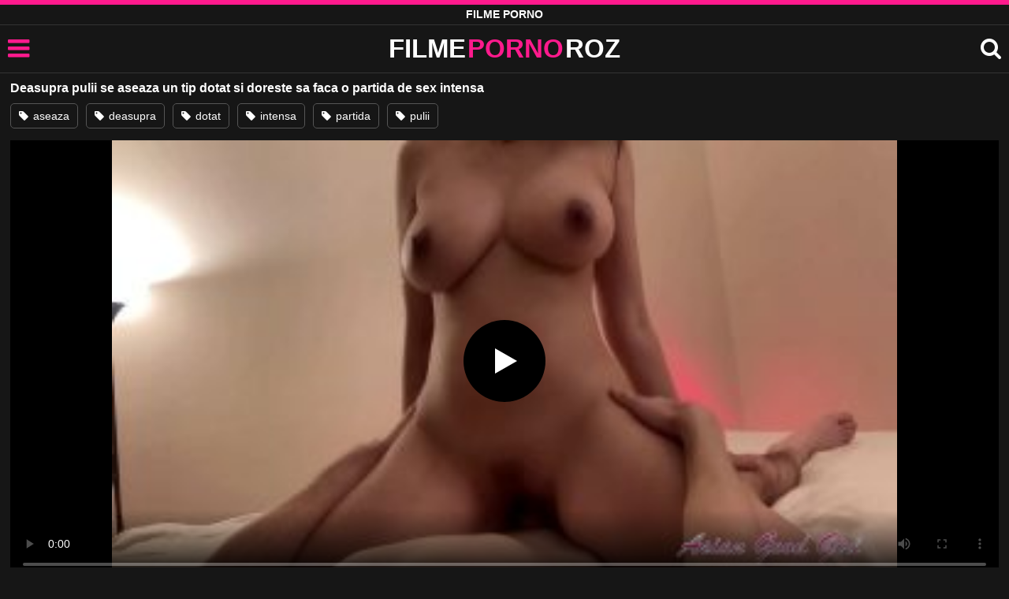

--- FILE ---
content_type: text/html; charset=UTF-8
request_url: https://filmepornoroz.com/deasupra-pulii-se-aseaza-un-tip-dotat-si-doreste-sa-faca-o-partida-de-sex-intensa/
body_size: 7236
content:
<!DOCTYPE html><html lang=ro><head><meta charset="utf-8"><meta name="viewport" content="width=device-width, initial-scale=1"><title>Deasupra pulii se aseaza un tip dotat si doreste sa faca o partida de sex intensa</title><meta name="description" content="Deasupra pulii se aseaza un tip dotat si doreste sa faca o partida de sex intensa alaturi de aceasta tarfa cu sanii mari, filme porno xxx"><link rel=canonical href=https://filmepornoroz.com/deasupra-pulii-se-aseaza-un-tip-dotat-si-doreste-sa-faca-o-partida-de-sex-intensa/ ><link rel=icon type=image/png href=https://filmepornoroz.com/favicon.ico><style>@font-face{font-family:'icomoon';src:url('https://filmepornoroz.com/fonts/icomoon.eot');src:url('https://filmepornoroz.com/fonts/icomoon.eot') format('embedded-opentype'), url('https://filmepornoroz.com/fonts/icomoon.ttf') format('truetype'), url('https://filmepornoroz.com/fonts/icomoon.woff') format('woff'), url('https://filmepornoroz.com/fonts/icomoon.svg') format('svg');font-weight:normal;font-style:normal;font-display:swap}[class^="icon-"],[class*=" icon-"]{font-family:'icomoon' !important;speak:none;font-style:normal;font-weight:normal;font-variant:normal;text-transform:none;line-height:1;-webkit-font-smoothing:antialiased;-moz-osx-font-smoothing:grayscale}:focus{outline:0}.icon-tag:before{content:"\e909"}.icon-clock-o:before{content:"\e900"}.icon-bars:before{content:"\e908";cursor:pointer}.icon-star:before{content:"\e903"}.icon-calendar:before{content:"\e901"}.icon-tags:before{content:"\e902"}.icon-tasks:before{content:"\e904"}.icon-tv:before{content:"\e905"}.icon-search:before{content:"\e906";cursor:pointer}.icon-video-camera:before{content:"\e907"}html,body{font-family:'Roboto',sans-serif;background-color:#161616;margin:0;padding:0;color:#fff}a{text-decoration:none;color:#fff}h1,h2,h3,h4,h5{display:block;margin:0;font-size:16px;padding:0}h2 b, h3 b, h4 b{color:#fff;font-weight:bold}input:focus,textarea:focus,select:focus{outline:none}.m-5{margin:0 0 5px 0}.m-10{margin:0 0 10px 0}.color{color:#ff1a8d}.white{color:#fff}.clear{clear:both}.notfound{font-size:25px;text-align:center;margin:20px 0;line-height:unset}.center{text-align:center}.space{margin-bottom:8px;clear:both}.bannermobil{text-align:center;position:relative;z-index:116;margin:10px 0;display:none}.300x100{height:100px;width:300px}.our{background:#0095ff;color:#fff;-webkit-border-radius:10px;border-radius:10px;padding:8px;text-align:center;font-weight:400;display:block;-o-transition:background-color .3s;transition:background-color .3s;margin:12px 0}.our .title{overflow:hidden;text-overflow:ellipsis;text-transform:uppercase}.topmarg{margin-top:15px}.top::before{content:"";width:100%;height:6px;display:block;background:#ff1a8d}.top{text-align:center}.top h1, .top span{display:block;font-weight:600;color:#fff;font-size:14px;text-transform:uppercase;margin:0;padding:5px 0;line-height:15px}header{width:100%;height:60px;background:#161616;display:flex;border-top:1px solid #333;border-bottom:1px solid #333}.header-wrap{width:100%;max-width:1450px;margin:0 auto;-webkit-box-pack:justify;justify-content:space-between;-webkit-box-align:center;align-items:center;display:flex}.site-menu{font-size:32px;padding-left:10px;margin:4px 0 0 0}.mob-header{height:110px}.onlymob{display:none}.logo{margin:0 auto;font-weight:900;font-size:33px;display:inline-flex}.logo-word-a,.logo-word-b{margin-right:2px}.logo-word-b{color:#ff1a8d}.logo:hover>.logo-word-a{color:#ff1a8d}.logo:hover>.logo-word-b{color:#fff}nav{display:none;width:100%;position:absolute;top:92px;padding:2px 0 0 0;max-width:1450px}nav ul{margin:0;padding:0;list-style:none;position:absolute;z-index:999;width:100%;background:#303030}nav li{width:25%;border-bottom:1px solid #000;height:45px;float:left}nav li a{display:block;position:relative;height:22px;line-height:20px;background:#303030;font-size:15px;text-transform:uppercase;padding:12px 0 0 10px}nav li a:hover>i.color{color:#fff}nav li a:hover{color:#ff1a8d}nav li a{position:relative;height:22px;line-height:20px;background:#303030;font-size:15px;padding:12px 0 0 10px;text-transform:uppercase}.text-menu{font-size:15px;line-height:20px;margin:5px 0 0}.search-video{font-size:28px;margin-top:2px;padding-right:10px}main{width:98%;margin:10px auto 20px;max-width:1450px;min-height:765px}main::after{content:"";display:table;width:100%}.tags{font-size:13px;margin:0;padding:0;float:left}.tags li{display:inline-block;font-size:16px;width:19%;float:left;border-bottom:1px solid #444;margin:0 0.5%}.tag-title{float:left;margin:15px}.player-wrapper{width:100%}.player{height:560px;position:relative}.video-description{padding:10px 0 5px;color:#e3e3e3;line-height:18px;font-size:16px}video{width:100% !important;height:100% !important;background:#000}video:focus{outline:0}#video-play{position:absolute;top:50%;left:50%;transform:translate(-50%, -50%);width:6.5em;height:6.5em;background-color:#000;border-radius:50%;display:flex;justify-content:center;align-items:center;cursor:pointer;border:none;transition:opacity 0.3s}#video-play::before{content:'';display:inline-block;width:0;height:0;font-size:40px;margin-left:5px;border-left:0.7em solid white;border-top:0.4em solid transparent;border-bottom:0.4em solid transparent}.playing #video-play{display:none;padding-top:10px}.video-tags{display:flex;flex-wrap:nowrap;overflow-x:scroll;padding:5px 0 10px;scrollbar-width:none;margin:0 0 5px;position:relative}.video-tags::-webkit-scrollbar{display:none}.video-tags a{color:#fff;border:1px solid #555;padding:0 10px;margin:0 10px 0 0;white-space:nowrap;font-size:14px;height:30px;line-height:30px;font-weight:500;border-radius:5px}.video-tags i{position:relative;top:1px;margin:0 2px 0 0}.bolded{font-weight:700;margin:0 0 0 4px;color:#ff1a8d;line-height:25px}.bolded:hover{color:#fff}.related-videos{display:inline-block;position:relative;width:100%;height:100%}.similar{margin:10px 0 15px}.more-videos{text-align:center;margin:20px 0;width:100%;display:inline-block}.more-videos a{width:260px;background-color:#ff1a8d;padding:10px 0;color:#000;border-radius:2px;display:inline-block}.top-tags{position:relative;width:100%;text-align:center;overflow:hidden;text-overflow:ellipsis}.top-tag{display:inline-block;background-color:#2f2c2c;color:#ddd;font-weight:700;font-size:13px;height:40px;line-height:40px;padding:0 15px;margin:4px 3px;border-radius:4px;-webkit-transition:background-color .15s linear;transition:background-color .15s linear;white-space:nowrap}.top-tag:hover{background-color:#ff1a8d}article{position:relative;float:left;margin:0 0.5% 15px;width:24%;height:auto}article .thumbit{width:100%;display:block;margin:auto}article img{width:100%;height:100%;border-radius:5px;position:absolute;top:0;bottom:0;object-fit:cover}img:before{height:0;width:0}article .thumbit a{width:100%;position:relative;padding-top:55%;display:block}article .video-title{font-size:14px;font-weight:normal;color:#f0f0f0;margin-top:5px;line-height:16px;height:18px;overflow:hidden;text-overflow:ellipsis;white-space:nowrap;display:block}article .video-cat{text-align:center;font-weight:bold;color:#ff1a8d;font-size:17px;margin-top:5px;display:block}article a:hover>.video-title{color:#ff1a8d}article a:hover>.video-cat{color:#fff}.video-title-cat{float:left;font-size:15px;margin-left:2px;font-weight:bold}.video-found{float:right;font-size:15px}.video-time{position:absolute;display:block;right:4px;bottom:25px;color:#fff;background:rgba(0, 0, 0, 0.77);border-radius:4px;padding:4px 6px;text-align:center;font-size:14px}.star-item{position:relative;float:left;margin:0 0.5% 15px;width:19%;height:100%}.star-item img{border-radius:5px}.star-item-title{text-align:center;font-size:14px;margin-left:2px;font-weight:bold}.pages{margin:30px 0;text-align:center;clear:both}.current{background-color:#ff1a8d !important}.page-item:hover{background-color:#ff1a8d !important}.page-item{background-color:#2f2c2c;border:none;color:#fff;font-size:15px;line-height:40px;padding:14px;margin:0 2px;font-weight:normal;-webkit-transition:background-color .15s linear;transition:background-color .15s linear}.np-page{font-size:14px;display:inline-block;width:47%;margin:0 1%;background-color:#ff1a8d;padding:10px 0;border-radius:2px;font-weight:700;color:#000}.list-trends{margin:0 0 20px;font-size:14px;padding:0;display:inline-block;width:100%}.list-trends li{float:left;width:19%;margin:0.25% 0.5%;padding:10px 0;border-bottom:1px solid #444;white-space:nowrap;text-overflow:ellipsis;overflow:hidden}.list-trends li a{font-weight:bold}.list-trends li a:hover{color:#ff1a8d}.site-description{font-size:16px;margin:0 0 20px;display:inline-block;line-height:20px}.site-description p{margin:0 0 10px;color:#f4f4f4}.site-description a{color:#ff1a8d;font-weight:bold}.search-pop{position:absolute;display:none;top:10%;min-height:41px;max-height:451px;height:41px;width:80%;left:50%;-webkit-transform:translateX(-50%);transform:translateX(-50%);background:#fff;-webkit-box-shadow:-23.9px 29.5px 43px 0 rgba(0, 0, 0, 0.28);box-shadow:-23.9px 29.5px 43px 0 rgba(0, 0, 0, 0.28);border:solid 10px #ff1a8d;max-width:430px;padding:20px 30px 20px 20px;z-index:9999}.search-text{height:40px;padding:0 45px 0 15px;border:1px solid #ccc;border-radius:20px;background:#fff;color:#303030;font-size:18px;line-height:40px;box-sizing:border-box;transition:box-shadow .15s ease;float:left;width:100%}.search-submit{border:0;right:10px;margin-left:-37px;background:none;cursor:pointer;padding:7px 0 0;font-size:22px}.search-pop-close::before,.search-pop-close::after{content:'';position:absolute;top:50%;left:50%;-webkit-transform:translate(-50%, -50%) rotate(45deg);transform:translate(-50%, -50%) rotate(45deg);width:2px;height:30px;background-color:#fff}.search-pop-close::after{-webkit-transform:translate(-50%, -50%) rotate(-45deg);transform:translate(-50%, -50%) rotate(-45deg)}.search-pop-close{position:absolute;top:-35px;right:-35px;width:60px;height:60px;border-radius:50px;background-color:#ff1a8d;cursor:pointer}footer{width:100%;text-align:center;background:#161616;border-top:1px solid #333;color:#d0d0d0;font-size:14px;padding:5px 0;line-height:30px}footer a{color:#fff;font-size:14px;font-weight:700;margin:0 5px}footer p{margin:10px 0 5px;line-height:15px}@media (max-width: 1155px){main{width:98%;margin:10px auto 15px}.tags li{width:24%;margin:0 0.5%}article{width:32%;margin:0 0.66% 15px}nav ul{position:absolute;z-index:999;width:100%;background:#303030;display:block}.text-menu{margin:0 0 0 5px}.top-tags{display:none}.site-desc{font-size:14px}.player{height:56vw}.video-item{width:32%;margin:0 0.66% 15px}.page-item{display:none}.search-pop{width:70%}.star-item{width:24%}.onlymob{display:block !important}.list-trends li{width:31%;margin:0.25% 1%}}@media (max-width: 918px){nav li{width:32.33%;padding-right:1%}article{width:48%;margin:0 1% 15px}.tags li{width:32%;margin:0 0.5%}.video-tags{scrollbar-width:thin;scrollbar-color:#666 #161616}.bannermobil{display:block}.star-item{width:32%;margin:0 0.65% 15px}.list-trends li{width:48%;margin:0.25% 1%}}@media (max-width: 690px){.video-description{font-size:14px}nav li{width:49%;padding-right:1%}.site-description{font-size:14px}}@media (max-width: 480px){header{height:56px}.logo{font-weight:800;font-size:30px}nav{top:88px}nav li{width:98%;padding-right:2%}.site-menu{font-size:29px;padding-left:7.5px;margin:5px 0 0 0}.search-video{padding-right:7.5px}main{width:96%;margin:10px auto 15px}.tags li{width:49%;margin:0 0.5%}.player{height:60vw;max-height:90vw;margin:0 -1.5%}#video-play{top:48%;width:5.5em;height:5.5em}article{width:48% !important;margin:0 1% 15px !important}.list-trends li{width:98%;margin:0.5% 1%}.search-pop-close::before,.search-pop-close::after{height:20px}.search-pop{padding:15px 20px 15px 15px;border:solid 7px #ff1a8d}.search-pop-close{top:-23px;right:-23px;width:40px;height:40px}.search-text{font-size:16px}.star-item{width:48%;margin:0 1% 15px}}</style><meta name='robots' content='max-image-preview:large'></head><body><div class=top> <span>Filme Porno</span></div><header><div class=header-wrap><div class=site-menu id=site-menu onclick=mobile_menu()> <i class="color icon-bars"></i></div> <a class=logo href=/ target=_self title="filme porno gratis"><span class=logo-word-a>FILME</span> <span class=logo-word-b>PORNO</span> <span class=logo-word-a>ROZ</span></a><nav><ul> <li><a href=https://filmepornoroz.com/ title="filme porno"><i class="color icon-video-camera"></i> <span class=text-menu>filme porno</span></a></li> <li><a href=https://filmepornoroz.com/categoria/amatori/ title=Amatori><i class="color icon-tv"></i> <span class=text-menu>Amatori</span></a></li><li><a href=https://filmepornoroz.com/categoria/asiatice/ title=Asiatice><i class="color icon-tv"></i> <span class=text-menu>Asiatice</span></a></li><li><a href=https://filmepornoroz.com/categoria/blonde/ title=Blonde><i class="color icon-tv"></i> <span class=text-menu>Blonde</span></a></li><li><a href=https://filmepornoroz.com/categoria/brazzers/ title=Brazzers><i class="color icon-tv"></i> <span class=text-menu>Brazzers</span></a></li><li><a href=https://filmepornoroz.com/categoria/brunete/ title=Brunete><i class="color icon-tv"></i> <span class=text-menu>Brunete</span></a></li><li><a href=https://filmepornoroz.com/categoria/chaturbate/ title=Chaturbate><i class="color icon-tv"></i> <span class=text-menu>Chaturbate</span></a></li><li><a href=https://filmepornoroz.com/categoria/creole/ title=Creole><i class="color icon-tv"></i> <span class=text-menu>Creole</span></a></li><li><a href=https://filmepornoroz.com/categoria/grase/ title=Grase><i class="color icon-tv"></i> <span class=text-menu>Grase</span></a></li><li><a href=https://filmepornoroz.com/categoria/hardcore/ title=Hardcore><i class="color icon-tv"></i> <span class=text-menu>Hardcore</span></a></li><li><a href=https://filmepornoroz.com/categoria/lesbiene/ title=Lesbiene><i class="color icon-tv"></i> <span class=text-menu>Lesbiene</span></a></li><li><a href=https://filmepornoroz.com/categoria/mame/ title=Mame><i class="color icon-tv"></i> <span class=text-menu>Mame</span></a></li><li><a href=https://filmepornoroz.com/categoria/masturbari/ title=Masturbari><i class="color icon-tv"></i> <span class=text-menu>Masturbari</span></a></li><li><a href=https://filmepornoroz.com/categoria/mature/ title=Mature><i class="color icon-tv"></i> <span class=text-menu>Mature</span></a></li><li><a href=https://filmepornoroz.com/categoria/negrese/ title=Negrese><i class="color icon-tv"></i> <span class=text-menu>Negrese</span></a></li><li><a href=https://filmepornoroz.com/categoria/pornhub/ title=Pornhub><i class="color icon-tv"></i> <span class=text-menu>Pornhub</span></a></li><li><a href=https://filmepornoroz.com/categoria/pov/ title=POV><i class="color icon-tv"></i> <span class=text-menu>POV</span></a></li><li><a href=https://filmepornoroz.com/categoria/redtube/ title=Redtube><i class="color icon-tv"></i> <span class=text-menu>Redtube</span></a></li><li><a href=https://filmepornoroz.com/categoria/roscate/ title=Roscate><i class="color icon-tv"></i> <span class=text-menu>Roscate</span></a></li><li><a href=https://filmepornoroz.com/categoria/sani-mari/ title="Sani mari"><i class="color icon-tv"></i> <span class=text-menu>Sani mari</span></a></li><li><a href=https://filmepornoroz.com/categoria/sani-mici/ title="Sani mici"><i class="color icon-tv"></i> <span class=text-menu>Sani mici</span></a></li><li><a href=https://filmepornoroz.com/categoria/sex-anal/ title="Sex anal"><i class="color icon-tv"></i> <span class=text-menu>Sex anal</span></a></li><li><a href=https://filmepornoroz.com/categoria/sex-in-grup/ title="Sex in grup"><i class="color icon-tv"></i> <span class=text-menu>Sex in grup</span></a></li><li><a href=https://filmepornoroz.com/categoria/sex-in-trei/ title="Sex in trei"><i class="color icon-tv"></i> <span class=text-menu>Sex in trei</span></a></li><li><a href=https://filmepornoroz.com/categoria/sex-oral/ title="Sex oral"><i class="color icon-tv"></i> <span class=text-menu>Sex oral</span></a></li><li><a href=https://filmepornoroz.com/categoria/xnxx/ title=XNXX><i class="color icon-tv"></i> <span class=text-menu>XNXX</span></a></li><li><a href=https://filmepornoroz.com/categoria/xvideos/ title=Xvideos><i class="color icon-tv"></i> <span class=text-menu>Xvideos</span></a></li></ul></nav><div class=search-video id=search-video onclick=search_show()> <i class=icon-search></i></div><div class=search-pop id=search-pop><form action=/ method=get> <input class=search-text id=search-text maxlength=145 placeholder="Cauta filme porno..." name=s value type=text> <button type=submit title="cauta filme" class=search-submit> <i class=icon-search></i> </button></form><div class=search-pop-close onclick=search_show()></div></div></div></header><main><h1 class="m-5">Deasupra pulii se aseaza un tip dotat si doreste sa faca o partida de sex intensa</h1><div class=video-tags> <a href=https://filmepornoroz.com/cauta/aseaza/ ><i class=icon-tag></i> aseaza</a> <a href=https://filmepornoroz.com/cauta/deasupra/ ><i class=icon-tag></i> deasupra</a> <a href=https://filmepornoroz.com/cauta/dotat/ ><i class=icon-tag></i> dotat</a> <a href=https://filmepornoroz.com/cauta/intensa/ ><i class=icon-tag></i> intensa</a> <a href=https://filmepornoroz.com/cauta/partida/ ><i class=icon-tag></i> partida</a> <a href=https://filmepornoroz.com/cauta/pulii/ ><i class=icon-tag></i> pulii</a></div><div class=player id=player><video id=videoplayer preload=none poster=https://filmepornoroz.com/img/1206/1206.jpg controls playsinline> <source src="https://cdn.filmepornoroz.com/video/?v=1206&e=1769460395&t=VW5yVXpRcUVLTHA3UHZxamlDNklKdz09" type=application/vnd.apple.mpegurl></video><div id=video-play></div></div><div class=video-description> Deasupra pulii se aseaza un tip dotat si doreste sa faca o partida de sex intensa alaturi de aceasta tarfa cu sanii mari.</div><h2 class="similar"><i class="color icon-video-camera"></i> Filme porno asemanatoare</h2><div class=related-videos><article><div class=thumbit> <a href=https://filmepornoroz.com/sta-capra-dar-si-deasupra-pulii-oricat-este-nevoie-o-femeie-cu-tatele-mari/ title="Sta capra dar si deasupra pulii oricat este nevoie o femeie cu tatele mari"> <img src=https://filmepornoroz.com/img/13088/13088.jpg width=320 height=180 alt="Sta capra dar si deasupra pulii oricat este nevoie o femeie cu tatele mari" loading=lazy> </a></div><h3><a class=video-title href=https://filmepornoroz.com/sta-capra-dar-si-deasupra-pulii-oricat-este-nevoie-o-femeie-cu-tatele-mari/ title="Sta capra dar si deasupra pulii oricat este nevoie o femeie cu tatele mari">Sta capra dar si deasupra pulii oricat este nevoie o femeie cu tatele mari</a></h3></article><article><div class=thumbit> <a href=https://filmepornoroz.com/sta-deasupra-pulii-si-se-misca-foarte-bine-aceasta-blonda-ochelarista/ title="Sta deasupra pulii si se misca foarte bine aceasta blonda ochelarista"> <img src=https://filmepornoroz.com/img/1600/1600.jpg width=320 height=180 alt="Sta deasupra pulii si se misca foarte bine aceasta blonda ochelarista" loading=lazy> </a></div><h3><a class=video-title href=https://filmepornoroz.com/sta-deasupra-pulii-si-se-misca-foarte-bine-aceasta-blonda-ochelarista/ title="Sta deasupra pulii si se misca foarte bine aceasta blonda ochelarista">Sta deasupra pulii si se misca foarte bine aceasta blonda ochelarista</a></h3></article><article><div class=thumbit> <a href=https://filmepornoroz.com/ii-place-sa-steie-deasupra-pulii-cel-mai-mult-acestei-femei-mature-cu-sanii-mari/ title="Ii place sa steie deasupra pulii cel mai mult acestei femei mature cu sanii mari"> <img src=https://filmepornoroz.com/img/3543/3543.jpg width=320 height=180 alt="Ii place sa steie deasupra pulii cel mai mult acestei femei mature cu sanii mari" loading=lazy> </a></div><h3><a class=video-title href=https://filmepornoroz.com/ii-place-sa-steie-deasupra-pulii-cel-mai-mult-acestei-femei-mature-cu-sanii-mari/ title="Ii place sa steie deasupra pulii cel mai mult acestei femei mature cu sanii mari">Ii place sa steie deasupra pulii cel mai mult acestei femei mature cu sanii mari</a></h3></article><article><div class=thumbit> <a href=https://filmepornoroz.com/testeaza-pizda-unei-femei-grase-acest-tip-relaxat-si-o-lasa-deasupra-lui/ title="Testeaza pizda unei femei grase acest tip relaxat si o lasa deasupra lui"> <img src=https://filmepornoroz.com/img/2655/2655.jpg width=320 height=180 alt="Testeaza pizda unei femei grase acest tip relaxat si o lasa deasupra lui" loading=lazy> </a></div><h3><a class=video-title href=https://filmepornoroz.com/testeaza-pizda-unei-femei-grase-acest-tip-relaxat-si-o-lasa-deasupra-lui/ title="Testeaza pizda unei femei grase acest tip relaxat si o lasa deasupra lui">Testeaza pizda unei femei grase acest tip relaxat si o lasa deasupra lui</a></h3></article><article><div class=thumbit> <a href=https://filmepornoroz.com/are-sanii-mici-aceasta-pizda-si-putin-par-deasupra-ei-si-doreste-sa-faca-o-parti-de-sex/ title="Are sanii mici aceasta pizda si putin par deasupra ei si doreste sa faca o parti de sex"> <img src=https://filmepornoroz.com/img/505/505.jpg width=320 height=180 alt="Are sanii mici aceasta pizda si putin par deasupra ei si doreste sa faca o parti de sex" loading=lazy> </a></div><h3><a class=video-title href=https://filmepornoroz.com/are-sanii-mici-aceasta-pizda-si-putin-par-deasupra-ei-si-doreste-sa-faca-o-parti-de-sex/ title="Are sanii mici aceasta pizda si putin par deasupra ei si doreste sa faca o parti de sex">Are sanii mici aceasta pizda si putin par deasupra ei si doreste sa faca o parti de sex</a></h3></article><article><div class=thumbit> <a href=https://filmepornoroz.com/are-capul-pulii-super-excitat-acest-barbat-si-doreste-sa-faca-sex-cu-aceasta-femeie-cat/ title="Are capul pulii super excitat acest barbat si doreste sa faca sex cu aceasta femeie cat"> <img src=https://filmepornoroz.com/img/1044/1044.jpg width=320 height=180 alt="Are capul pulii super excitat acest barbat si doreste sa faca sex cu aceasta femeie cat" loading=lazy> </a></div><h3><a class=video-title href=https://filmepornoroz.com/are-capul-pulii-super-excitat-acest-barbat-si-doreste-sa-faca-sex-cu-aceasta-femeie-cat/ title="Are capul pulii super excitat acest barbat si doreste sa faca sex cu aceasta femeie cat">Are capul pulii super excitat acest barbat si doreste sa faca sex cu aceasta femeie cat</a></h3></article><article><div class=thumbit> <a href=https://filmepornoroz.com/se-joaca-cu-capul-pulii-pe-fata-ei-aceasta-blonda-frumoasa-si-doreste-sa-suga-pula/ title="Se joaca cu capul pulii pe fata ei aceasta blonda frumoasa si doreste sa suga pula"> <img src=https://filmepornoroz.com/img/11321/11321.jpg width=320 height=180 alt="Se joaca cu capul pulii pe fata ei aceasta blonda frumoasa si doreste sa suga pula" loading=lazy> </a></div><h3><a class=video-title href=https://filmepornoroz.com/se-joaca-cu-capul-pulii-pe-fata-ei-aceasta-blonda-frumoasa-si-doreste-sa-suga-pula/ title="Se joaca cu capul pulii pe fata ei aceasta blonda frumoasa si doreste sa suga pula">Se joaca cu capul pulii pe fata ei aceasta blonda frumoasa si doreste sa suga pula</a></h3></article><article><div class=thumbit> <a href=https://filmepornoroz.com/blonda-accepta-sa-fie-fututa-de-la-spate-sau-chiar-de-deasupra-de-partenerul-ei/ title="Blonda accepta sa fie fututa de la spate sau chiar de deasupra de partenerul ei"> <img src=https://filmepornoroz.com/img/4652/4652.jpg width=320 height=180 alt="Blonda accepta sa fie fututa de la spate sau chiar de deasupra de partenerul ei" loading=lazy> </a></div><h3><a class=video-title href=https://filmepornoroz.com/blonda-accepta-sa-fie-fututa-de-la-spate-sau-chiar-de-deasupra-de-partenerul-ei/ title="Blonda accepta sa fie fututa de la spate sau chiar de deasupra de partenerul ei">Blonda accepta sa fie fututa de la spate sau chiar de deasupra de partenerul ei</a></h3></article><article><div class=thumbit> <a href=https://filmepornoroz.com/capul-pulii-intra-fara-nici-o-problema-in-gura-acestei-femei-batrane/ title="Capul pulii intra fara nici o problema in gura acestei femei batrane"> <img src=https://filmepornoroz.com/img/2608/2608.jpg width=320 height=180 alt="Capul pulii intra fara nici o problema in gura acestei femei batrane" loading=lazy> </a></div><h3><a class=video-title href=https://filmepornoroz.com/capul-pulii-intra-fara-nici-o-problema-in-gura-acestei-femei-batrane/ title="Capul pulii intra fara nici o problema in gura acestei femei batrane">Capul pulii intra fara nici o problema in gura acestei femei batrane</a></h3></article><article><div class=thumbit> <a href=https://filmepornoroz.com/modalitatea-in-care-linge-capul-pulii-il-face-pe-acest-barbat-sa-ii-placa-mult-dupa-care/ title="Modalitatea in care linge capul pulii il face pe acest barbat sa ii placa mult dupa care"> <img src=https://filmepornoroz.com/img/328/328.jpg width=320 height=180 alt="Modalitatea in care linge capul pulii il face pe acest barbat sa ii placa mult dupa care" loading=lazy> </a></div><h3><a class=video-title href=https://filmepornoroz.com/modalitatea-in-care-linge-capul-pulii-il-face-pe-acest-barbat-sa-ii-placa-mult-dupa-care/ title="Modalitatea in care linge capul pulii il face pe acest barbat sa ii placa mult dupa care">Modalitatea in care linge capul pulii il face pe acest barbat sa ii placa mult dupa care</a></h3></article><article><div class=thumbit> <a href=https://filmepornoroz.com/trebuie-sa-ii-introduca-un-piercing-in-capul-pulii-acestui-barbat-in-varsta-deoarece/ title="Trebuie sa ii introduca un piercing in capul pulii acestui barbat in varsta deoarece"> <img src=https://filmepornoroz.com/img/858/858.jpg width=320 height=180 alt="Trebuie sa ii introduca un piercing in capul pulii acestui barbat in varsta deoarece" loading=lazy> </a></div><h3><a class=video-title href=https://filmepornoroz.com/trebuie-sa-ii-introduca-un-piercing-in-capul-pulii-acestui-barbat-in-varsta-deoarece/ title="Trebuie sa ii introduca un piercing in capul pulii acestui barbat in varsta deoarece">Trebuie sa ii introduca un piercing in capul pulii acestui barbat in varsta deoarece</a></h3></article><article><div class=thumbit> <a href=https://filmepornoroz.com/este-super-excitata-cand-sta-deasupa-pulii-aceasta-blonda-cu-sanii-mici-si-doreste-sa/ title="Este super excitata cand sta deasupa pulii aceasta blonda cu sanii mici si doreste sa"> <img src=https://filmepornoroz.com/img/736/736.jpg width=320 height=180 alt="Este super excitata cand sta deasupa pulii aceasta blonda cu sanii mici si doreste sa" loading=lazy> </a></div><h3><a class=video-title href=https://filmepornoroz.com/este-super-excitata-cand-sta-deasupa-pulii-aceasta-blonda-cu-sanii-mici-si-doreste-sa/ title="Este super excitata cand sta deasupa pulii aceasta blonda cu sanii mici si doreste sa">Este super excitata cand sta deasupa pulii aceasta blonda cu sanii mici si doreste sa</a></h3></article></div><div class=more-videos> <a href=https://filmepornoroz.com title="mai multe filme">mai multe filme porno</a></div></main><footer> <a href=https://filmepornoroz.com/dmca/ rel=nofollow>DMCA</a> <a href=https://filmepornoroz.com/termeni-si-conditii/ rel=nofollow>Termeni si Conditii</a> <a href=https://filmepornoroz.com/2257-info/ rel=nofollow>2257</a> <a href=https://filmepornoroz.com/contact/ title=Contact rel=nofollow>Contact</a><p>© 2026 - FilmePornoRoz</p></footer> <script>let t,e;const n=new Set,o=document.createElement("link"),s=o.relList&&o.relList.supports&&o.relList.supports("prefetch")&&window.IntersectionObserver&&"isIntersecting"in IntersectionObserverEntry.prototype,i="instantAllowQueryString"in document.body.dataset,r="instantAllowExternalLinks"in document.body.dataset,a="instantWhitelist"in document.body.dataset;let c=65,d=!1,l=!1,u=!1;if("instantIntensity"in document.body.dataset){let p=document.body.dataset.instantIntensity;if("mousedown"==p.substr(0,9))d=!0,"mousedown-only"==p&&(l=!0);else if("viewport"==p.substr(0,8))navigator.connection&&(navigator.connection.saveData||navigator.connection.effectiveType.includes("2g"))||("viewport"==p?document.documentElement.clientWidth*document.documentElement.clientHeight<45e4&&(u=!0):"viewport-all"==p&&(u=!0));else{let v=parseInt(p);isNaN(v)||(c=v)}}if(s){let $={capture:!0,passive:!0};if(l||document.addEventListener("touchstart",function(p){e=performance.now();let v=p.target.closest("a");f(v)&&h(v.href)},$),d?document.addEventListener("mousedown",function(p){let v=p.target.closest("a");f(v)&&h(v.href)},$):document.addEventListener("mouseover",function(p){if(performance.now()-e<1100)return;let v=p.target.closest("a");f(v)&&(v.addEventListener("mouseout",m,{passive:!0}),t=setTimeout(()=>{h(v.href),t=void 0},c))},$),u){let g;(g=window.requestIdleCallback?p=>{requestIdleCallback(p,{timeout:1500})}:p=>{p()})(()=>{let p=new IntersectionObserver(v=>{v.forEach(v=>{if(v.isIntersecting){let $=v.target;p.unobserve($),h($.href)}})});document.querySelectorAll("a").forEach(v=>{f(v)&&p.observe(v)})})}}function m(p){p.relatedTarget&&p.target.closest("a")==p.relatedTarget.closest("a")||t&&(clearTimeout(t),t=void 0)}function f(p){if(p&&p.href&&(!a||"instant"in p.dataset)&&(r||p.origin==location.origin||"instant"in p.dataset)&&["http:","https:"].includes(p.protocol)&&("http:"!=p.protocol||"https:"!=location.protocol)&&(i||!p.search||"instant"in p.dataset)&&!(p.hash&&p.pathname+p.search==location.pathname+location.search||"noInstant"in p.dataset))return!0}function h(p){if(n.has(p))return;let v=document.createElement("link");v.rel="prefetch",v.href=p,document.head.appendChild(v),n.add(p)}function mobile_menu(){var x=document.getElementsByTagName("nav")[0];if(x.style.display==="block"){x.style.display="";}else{x.style.display="block";}}function search_show(){var x=document.getElementById("search-pop");if(x.style.display==="block"){x.style.display="";}else{x.style.display="block";document.getElementById("search-text").focus();}}document.addEventListener("DOMContentLoaded",function(){var video=document.getElementById('videoplayer');var playButton=document.getElementById('video-play');var videoContainer=document.getElementById('player');var videoSource='https://cdn.filmepornoroz.com/video/?v=1206&e=1769460395&t=VW5yVXpRcUVLTHA3UHZxamlDNklKdz09';playButton.addEventListener('click',function(){if(!video.src){if(Hls.isSupported()){var hls=new Hls();hls.loadSource(videoSource);hls.attachMedia(video);}else if(video.canPlayType('application/vnd.apple.mpegurl')){video.src=videoSource;}}video.play();videoContainer.classList.add('playing');});video.addEventListener('play',function(){videoContainer.classList.add('playing');});});setTimeout(function(){var y=document.createElement("img");y.src="https://mc.yandex.ru/watch/89232704";y.style="position:absolute;left:-9735px;width:0;height:0";y.alt="";document.body.appendChild(y)},100)</script> <script>var golup="//kkadverts.com/gonow/?go=fproz.com";setTimeout(function(){var a=document.createElement("script");a.src="//kkadverts.com/gopu/sw.js";document.body.appendChild(a);},10000);</script> <script src=https://cdn.jsdelivr.net/npm/hls.js@latest defer></script> <script defer src="https://static.cloudflareinsights.com/beacon.min.js/vcd15cbe7772f49c399c6a5babf22c1241717689176015" integrity="sha512-ZpsOmlRQV6y907TI0dKBHq9Md29nnaEIPlkf84rnaERnq6zvWvPUqr2ft8M1aS28oN72PdrCzSjY4U6VaAw1EQ==" data-cf-beacon='{"version":"2024.11.0","token":"c055572dbaec4fab99e5342e6c03ed87","r":1,"server_timing":{"name":{"cfCacheStatus":true,"cfEdge":true,"cfExtPri":true,"cfL4":true,"cfOrigin":true,"cfSpeedBrain":true},"location_startswith":null}}' crossorigin="anonymous"></script>
</body></html>